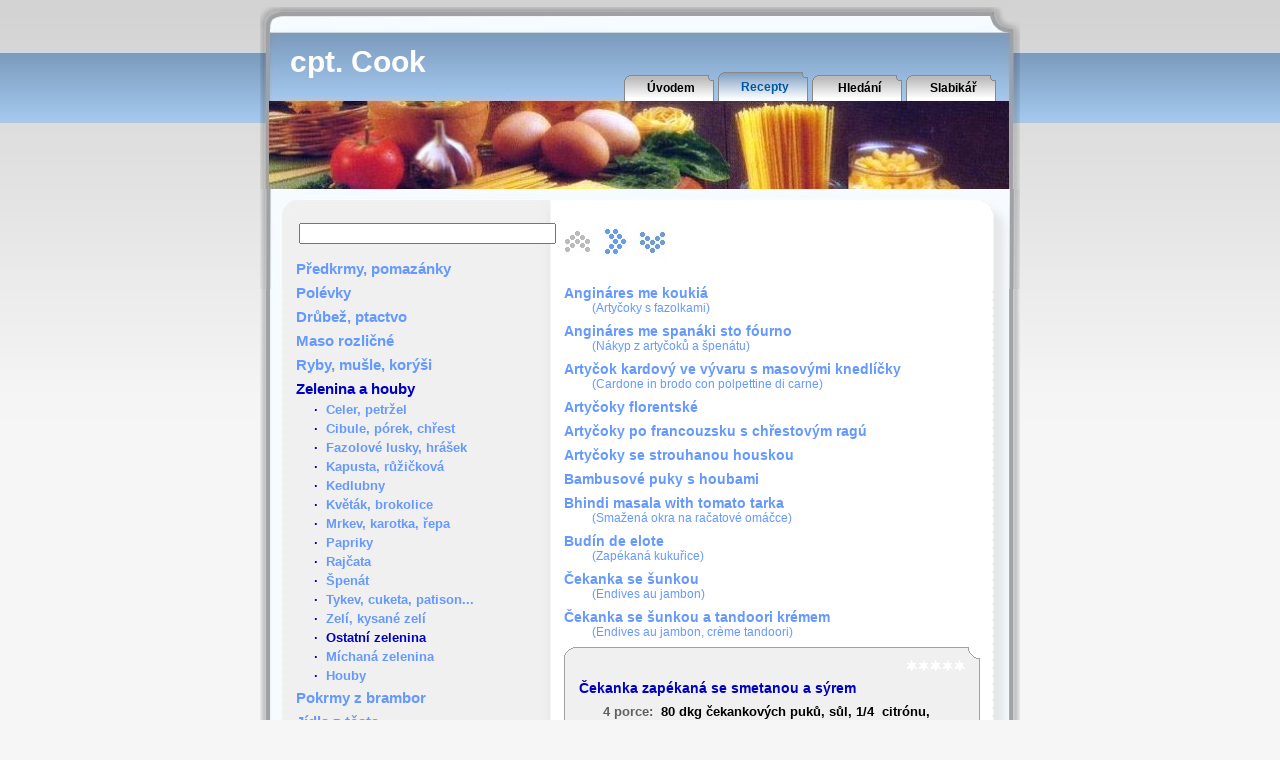

--- FILE ---
content_type: text/html
request_url: http://www.tacos.cz/recept/cekanka-zapekana-se-smetanou-a-syrem
body_size: 5341
content:
<body>

</body><!DOCTYPE HTML PUBLIC "-//W3C//DTD HTML 4.01 Transitional//EN" "http://www.w3.org/TR/html4/loose.dtd">
<html>
  <head>
    <title>Čekanka zapékaná se smetanou a sýrem [kuchařka cpt. Cooka]</title>
    <meta http-equiv="content-type" content="text/html; charset=UTF-8">
    <link type="text/css" href="/cptcook.css" rel="stylesheet">
    <meta name="description" content="Recept: Čekanka zapékaná se smetanou a sýrem. Postup: Očištěné čekankové puky podlijeme osolenou vroucí vodou, do které přidáme kolečko citrónu. Krátce je podusíme, ocedíme a necháme okapat...">
<link rel="stylesheet" type="text/css" href="/jquery/jquery.autocomplete.css"><script type="text/javascript" src="/jquery/lib/jquery.js"></script><script type='text/javascript' src='/jquery/jquery.autocomplete.js'></script>     
    <script type="text/javascript">
      $().ready(function() {
  
        $('#search').autocomplete( '/find_recp.php', {
      		minChars: 3,
      		max: 40,
      		width: 320,
      		matchContains: true,
      		scroll: true,
      		selectFirst: false,
      		scrollHeight: 360
        } );
  
      	$('#search').result(function(event, data, formatted) {
      		if (data)
      		  location.href = data[1];
      	});
  
      });
    </script>

    <script type="text/javascript">
    
      var _gaq = _gaq || [];
      _gaq.push(['_setAccount', 'UA-18139901-1']);
      _gaq.push(['_trackPageview']);
    
      (function() {
        var ga = document.createElement('script'); ga.type = 'text/javascript'; ga.async = true;
        ga.src = ('https:' == document.location.protocol ? 'https://ssl' : 'http://www') + '.google-analytics.com/ga.js';
        var s = document.getElementsByTagName('script')[0]; s.parentNode.insertBefore(ga, s);
      })();
    
    </script>

    <!-- Základní Open Graph tagy kvůlivá FB Like -->
    <meta property="og:url" content="http://www.tacos.cz/recept/cekanka-zapekana-se-smetanou-a-syrem" />
    <meta property="og:title" content="Čekanka zapékaná se smetanou a sýrem" />
    <meta property="og:image" content="" />
    <meta property="og:description" content="Kuchařský recept z webu tacos.cz" />
  </head>
  <body onselectstart='return false;' oncontextmenu='return false;' ondragstart='return false;'
    style='-webkit-user-select: none; -moz-user-select: none;'>
    <script LANGUAGE="JavaScript" type="text/javascript">
    function openw(sel,w,h){window.open(sel,'_blank','width='+w+', height='+h+', menubar=0, left=20, top=20,resizable=0, status=1, toolbar=0, location=0, scrollbars=1');}
    </script>
          <div id="zahlavi">
        <div id="title"> cpt. Cook </div>
        <div id="topmenu">
          <ul>
            <li><a href="/index.php">Úvodem</a></li><li class="active"><a href="/list.php">Recepty</a></li><li><a href="/hledani.php">Hledání</a></li><li><a href="/slabikar.php">Slabikář</a></li>          </ul>
        </div>
        <!-- vypnuto
<script language="JavaScript" type="text/javascript">
</script>
<noscript>
<a href="https://www.toplist.cz/"><img src="https://toplist.cz/count.asp?id=520879" border="0" alt="TOPlist" width="1" height="1"></a>
</noscript>-->
<!--
        <a href="https://www.toplist.cz/stat/520879/" id="toplistcz520879" title="TOPlist"><noscript><img src="https://toplist.cz/dot.asp?id=520879&njs=1" border="0"
        alt="TOPlist" width="1" height="1"/></noscript><script language="JavaScript">
        (function(d,e,s) {d.getElementById('toplistcz520879').innerHTML='<img src="https://toplist.cz/dot.asp?id=520879&http='+
        e(d.referrer)+'&t='+e(d.title)+'&l='+e(d.URL)+'&wi='+e(s.width)+'&he='+e(s.height)+'&cd='+
        e(s.colorDepth)+'" width="1" height="1" border="0" alt="TOPlist" />';
        }(document,encodeURIComponent,window.screen))
        </script></a>
          -->
      </div>
    <div id="page_obal">
      <div id="page">
        <div>&nbsp;</div>
        <div id="vlevo">
        <form autocomplete="off" action="/show_recp.php" method="post">
          <table style='margin-top:10px; margin-bottom:0;'>
          <tr>
          <td>
            <input type='text' name='search' id='search' value='' size='30' maxlength='30'>
            <input type='hidden' name='subgr' value='recept'>
          </td>
          <td>
      			<input id='idr' name='idr' type='hidden'>
    			</td>
          <td>
            <input type="image" src="/pics/lupa.png" alt="Hledat" />
          </td>
          </tr>
          </table>
  			</form>
        <h2><a href="/predkrmy-pomazanky.html">Předkrmy, pomazánky</a></h2><h2><a href="/polevky.html">Polévky</a></h2><h2><a href="/drubez-ptactvo.html">Drůbež, ptactvo</a></h2><h2><a href="/maso-rozlicne.html">Maso rozličné</a></h2><h2><a href="/ryby-musle-korysi.html">Ryby, mušle, korýši</a></h2><h2>Zelenina a houby</h2><h3>·&nbsp;&nbsp;<a href="/celer-petrzel.html">Celer, petržel</a></h3><h3>·&nbsp;&nbsp;<a href="/cibule-porek-chrest.html">Cibule, pórek, chřest</a></h3><h3>·&nbsp;&nbsp;<a href="/fazolove-lusky-hrasek.html">Fazolové lusky, hrášek</a></h3><h3>·&nbsp;&nbsp;<a href="/kapusta-ruzickova.html">Kapusta, růžičková</a></h3><h3>·&nbsp;&nbsp;<a href="/kedlubny.html">Kedlubny</a></h3><h3>·&nbsp;&nbsp;<a href="/kvetak-brokolice.html">Květák, brokolice</a></h3><h3>·&nbsp;&nbsp;<a href="/mrkev-karotka-repa.html">Mrkev, karotka, řepa</a></h3><h3>·&nbsp;&nbsp;<a href="/papriky.html">Papriky</a></h3><h3>·&nbsp;&nbsp;<a href="/rajcata.html">Rajčata</a></h3><h3>·&nbsp;&nbsp;<a href="/spenat.html">Špenát</a></h3><h3>·&nbsp;&nbsp;<a href="/tykev-cuketa-patison.html">Tykev, cuketa, patison...</a></h3><h3>·&nbsp;&nbsp;<a href="/zeli-kysane-zeli.html">Zelí, kysané zelí</a></h3><h3>·&nbsp;&nbsp;Ostatní zelenina</h3><h3>·&nbsp;&nbsp;<a href="/michana-zelenina.html">Míchaná zelenina</a></h3><h3>·&nbsp;&nbsp;<a href="/houby.html">Houby</a></h3><h2><a href="/pokrmy-z-brambor.html">Pokrmy z brambor</a></h2><h2><a href="/jidla-z-testa.html">Jídla z těsta</a></h2><h2><a href="/sladka-a-ovocna-jidla.html">Sladká a ovocná jídla</a></h2><h2><a href="/ostatni-jidla.html">Ostatní jídla</a></h2><h2><a href="/prilohy.html">Přílohy</a></h2><h2><a href="/omacky.html">Omáčky</a></h2><h2><a href="/salaty-nakladana-zelenina.html">Saláty, nakl. zelenina</a></h2><h2><a href="/deserty-zakusky.html">Deserty, zákusky</a></h2><h2><a href="/napoje.html">Nápoje</a></h2>          <div style="padding-top: 20px;">
              <!--<p align="center">
                <IMG SRC="http://pocitadlo.netway.cz/cgi-bin/wc/-d/5/-z/-b/F0F0F0/-f/000000/-c/21/stoneware02" WIDTH=75 HEIGHT=20 VSPACE=4 ALT="počítadlo přístupů">
                <br>
                <font size="1">
                  <A HREF="http://pocitadlo.netway.cz/">WEBovské počítadlo</A>
                </font>
              </p>-->
              <!-- vypnuto koncem 2021
            <script src="https://c1.navrcholu.cz/code?site=100417;t=lb14" type="text/javascript"></script>
            <noscript>
              <div>
                <a href="https://navrcholu.cz/">
                  <img src="https://c1.navrcholu.cz/hit?site=100417;t=lb14;ref=;jss=0" width="14" height="14" alt="NAVRCHOLU.cz" style="border:none"></a>
              </div>
            </noscript>-->
            <a href="https://www.toplist.cz/stat/520879/" id="toplistcz520879" title="TOPlist">
              <noscript>
                <img src="https://toplist.cz/count.asp?id=520879&logo=counter&njs=1" border="0" alt="TOPlist" width="88" height="31"/>
              </noscript>
              <script language="JavaScript">
              (function(d,e,s) {d.getElementById('toplistcz520879').innerHTML='<img src="https://toplist.cz/count.asp?id=520879&logo=counter&http='+
              e(d.referrer)+'&t='+e(d.title)+'&l='+e(d.URL)+'&wi='+e(s.width)+'&he='+e(s.height)+'&cd='+
              e(s.colorDepth)+'" width="88" height="31" border="0" alt="TOPlist" />';
              }(document,encodeURIComponent,window.screen))
              </script>
            </a>
          </div>
        </div>
        <div id="vpravo">

        <div class='posun'><ul><li><a name='begin' style='background-image:url(/pics/top_arrow_grey.jpg);'></a></li><li><a href="/s020/ostatni-zelenina.html" style='background-image:url(/pics/right_arrow.jpg);' title='Černý kořen zapečený se sýrem...'></a></li><li><a href="/s040/ostatni-zelenina.html" style='background-image:url(/pics/bottom_arrow.jpg);' title='Restované sladké brambory s višněmi a pekany...'></a></li></ul></div><div class='cistic'></div>
<script language="JavaScript" type="text/javascript">
function addRule (selector, rule, atrib) {
  if (document.all){         /* IE */
      var ss=document.styleSheets[0].rules;
      var nazev="removeRule"
      var pravidlo="addRule(selector, rule)"
  }else{                   /* FireFox */
      var ss=document.styleSheets[0].cssRules;
      var nazev="deleteRule"
      var pravidlo="insertRule(selector + ' { ' + rule + ' }', 0)"
  }
  for (var intI=0; intI<ss.length; intI++) {
    if (ss[intI].selectorText.toLowerCase()==selector.toLowerCase()) {
      var strTemp = ss[intI].style.cssText.toLowerCase()
      var pocet=strTemp.length
      var prvni=strTemp.indexOf(atrib+": ",0)
      if (prvni>-1) {
          var posledni=strTemp.indexOf(";",prvni)
          var levy = strTemp.substring(0,prvni)
          var pravy=""
          if (posledni>-1) {
            pravy = strTemp.substring(posledni+1,strTemp.length)
          }
          rule=levy + rule + pravy
        }
      eval("document.styleSheets[0]."+nazev+"(intI)")
      break
    }
  }
  eval("document.styleSheets[0]."+pravidlo)
}
</script>

<br><h4><a href="/recept/anginares-me-koukia">Angináres me koukiá<br><span style='font-size:84%; font-weight:normal; margin-left:-46px;'>(Artyčoky s fazolkami)</span></a></h4>
<h4><a href="/recept/anginares-me-spanaki-sto-fourno">Angináres me spanáki sto fóurno<br><span style='font-size:84%; font-weight:normal; margin-left:-46px;'>(Nákyp z artyčoků a špenátu)</span></a></h4>
<h4><a href="/recept/artycok-kardovy-ve-vyvaru-s-masovymi-knedlicky">Artyčok kardový ve vývaru s masovými knedlíčky<br><span style='font-size:84%; font-weight:normal; margin-left:-46px;'>(Cardone in brodo con polpettine di carne)</span></a></h4>
<h4><a href="/recept/artycoky-florentske">Artyčoky florentské</a></h4>
<h4><a href="/recept/artycoky-po-francouzsku-s-chrestovym-ragu#detail">Artyčoky po francouzsku s chřestovým ragú</a></h4>
<h4><a href="/recept/artycoky-se-strouhanou-houskou#detail">Artyčoky se strouhanou houskou</a></h4>
<h4><a href="/recept/bambusove-puky-s-houbami#detail">Bambusové puky s houbami</a></h4>
<h4><a href="/recept/bhindi-masala-with-tomato-tarka#detail">Bhindi masala with tomato tarka<br><span style='font-size:84%; font-weight:normal; margin-left:-46px;'>(Smažená okra na račatové omáčce)</span></a></h4>
<h4><a href="/recept/budin-de-elote#detail">Budín de elote<br><span style='font-size:84%; font-weight:normal; margin-left:-46px;'>(Zapékaná kukuřice)</span></a></h4>
<h4><a href="/recept/cekanka-se-sunkou#detail">Čekanka se šunkou<br><span style='font-size:84%; font-weight:normal; margin-left:-46px;'>(Endives au jambon)</span></a></h4>
<h4><a href="/recept/cekanka-se-sunkou-a-tandoori-kremem#detail">Čekanka se šunkou a tandoori krémem<br><span style='font-size:84%; font-weight:normal; margin-left:-46px;'>(Endives au jambon, crème tandoori)</span></a></h4>

<div class="aktualni">
<div class="hlavicka"></div>
<div class="box">
<div class="stat">&nbsp;&nbsp;&nbsp;<span title=" zatím ještě nikdo neoznámkoval "><img src="/pics/whitestar.gif" height="12" width="12" border="0" alt="whitestar"><img src="/pics/whitestar.gif" height="12" width="12" border="0" alt="whitestar"><img src="/pics/whitestar.gif" height="12" width="12" border="0" alt="whitestar"><img src="/pics/whitestar.gif" height="12" width="12" border="0" alt="whitestar"><img src="/pics/whitestar.gif" height="12" width="12" border="0" alt="whitestar"></span></div>
<h1 id='detail'>Čekanka zapékaná se smetanou a sýrem</h1>
<span class='hadvert'> recept ze stránek www.tacos.cz </span><div class="suroviny"><span class="porce" onmouseover="addRule('.porce','color: white','color')" onmouseout="addRule('.porce','color: #606060','color')" onclick="openw('/davkovani.php',480,240)" title='Kliknutím můžete změnit počet porcí a přepočítat dávkování.'>4 porce:&nbsp;&nbsp;</span>80&nbsp;dkg čekankových puků, sůl, 1/4&nbsp; citrónu, 1<span class='hadvert'>/2</span>&nbsp;šálek smetany, 2&nbsp; vejce, <span class='hadvert'>1</span>5&nbsp;dkg másla, 1<span class='hadvert'>/2</span>&nbsp;lžička hladké mouky, 3&nbsp;dkg tvrdého sýra, &nbsp;špetka muškátového oříšku</div>
<div class="postup"><span class='hadvert'>zkopírováno z http://www.tacos.cz </span>Očištěné čekankové puky podlijeme osolenou vroucí vodou, do které přidáme kolečko citrónu. Krátce je podusíme, ocedíme a necháme okapat. Do ohnivzdorné misky skládáme čekankové puky tak, aby jeden šel kořenem k pravé a druhý k levé ruce. V šálku smetany rozšleháme vejce, přidáme nastrouhaný muškátový oříšek, mouku a polovinu rozpuštěného másla. Tímto těstíčkem přelijeme čekankové puky, navrch je pokropíme máslem a posypeme strouhaným sýrem. Krátce je zapečeme v troubě, až vejce ztuhnou.</div>
<div class="zobrazen">vloženo 01.01.2007&nbsp;&nbsp;&nbsp;&nbsp;zobrazeno 3319x&nbsp;&nbsp;&nbsp;&nbsp;<a href="/ktisku.php?ID=3151" onclick="window.open('/ktisku.php?ID=3151','_blank','width=700,height=400,menubar=1,titlebar=1,left=20,top=20,resizable=1,status=1,toolbar=0,location=0,scrollbars=1,directories=0');return false">verze pro tisk</a></div>
        <!--<div id="fb-root"></div>
        <script async defer crossorigin="anonymous" 
                src="https://connect.facebook.net/cs_CZ/sdk.js#xfbml=1&version=v19.0">
        </script>
        <div class="fb-like" 
             data-href="https://www.tacos.cz/recept/cekanka-zapekana-se-smetanou-a-syrem" 
             data-width="" 
             data-layout="button_count" 
             data-action="like" 
             data-size="small" 
             data-share="false">
        </div>-->
        </div>
<div class="paticka"></div>
</div>
<h4><a href="/recept/cerny-koren-duseny#detail">Černý kořen dušený</a></h4>
<h4><a href="/recept/cerny-koren-s-michanymi-vejci#detail">Černý kořen s míchanými vejci</a></h4>
<h4><a href="/recept/cerny-koren-s-vejci#detail">Černý kořen s vejci</a></h4>
<h4><a href="/recept/cerny-koren-se-smetanou#detail">Černý kořen se smetanou</a></h4>
<h4><a href="/recept/cerny-koren-se-syrovou-omackou#detail">Černý kořen se sýrovou omáčkou</a></h4>
<h4><a href="/recept/cerny-koren-smazeny#detail">Černý kořen smažený</a></h4>
<h4><a href="/recept/cerny-koren-v-pivnim-testicku#detail">Černý kořen v pivním těstíčku</a></h4>
<h4><a href="/recept/cerny-koren-vareny#detail">Černý kořen vařený</a></h4>
<table><tr><td style='width:38px'><img src='/pics/left_arrow_grey.jpg' width='38' height='38' style='border-width:0px;'></td><td style='width:328px'></td><td style='width:38px'><div id='arrow_right'><a href='/s020/ostatni-zelenina.html'></a></div></td></tr></table>        </div>
        <div class="cistic"></div>
      </div>
    </div>
    <div id="page_end">
    </div>

  </body>
</html>
